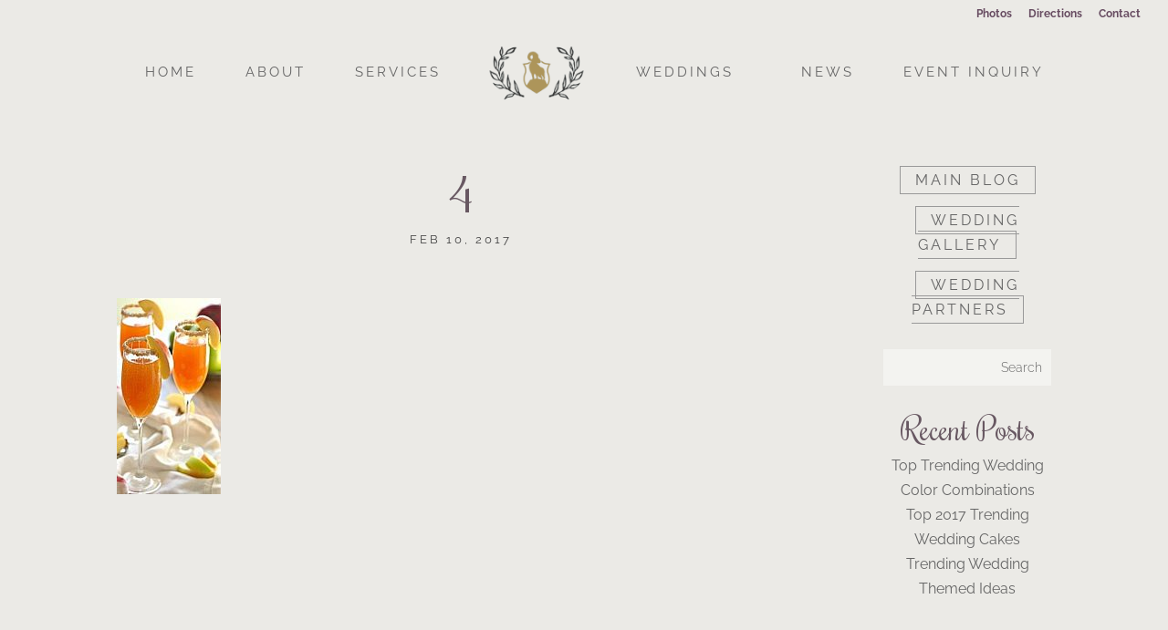

--- FILE ---
content_type: text/html; charset=UTF-8
request_url: https://bridesatthepreserve.com/4/
body_size: 5645
content:
<!DOCTYPE html>
<!--[if IE 6]>
<html id="ie6" lang="en-US" prefix="og: https://ogp.me/ns#">
<![endif]-->
<!--[if IE 7]>
<html id="ie7" lang="en-US" prefix="og: https://ogp.me/ns#">
<![endif]-->
<!--[if IE 8]>
<html id="ie8" lang="en-US" prefix="og: https://ogp.me/ns#">
<![endif]-->
<!--[if !(IE 6) | !(IE 7) | !(IE 8)  ]><!-->
<html lang="en-US" prefix="og: https://ogp.me/ns#">
<!--<![endif]-->
<head>
	<meta charset="UTF-8" />
			
	<meta http-equiv="X-UA-Compatible" content="IE=edge">
	<link rel="pingback" href="https://bridesatthepreserve.com/xmlrpc.php" />

		<!--[if lt IE 9]>
	<script src="https://bridesatthepreserve.com/wp-content/themes/Divi/js/html5.js" type="text/javascript"></script>
	<![endif]-->

	<script type="text/javascript">
		document.documentElement.className = 'js';
	</script>

	<link rel="preconnect" href="https://fonts.gstatic.com" crossorigin /><script type="text/javascript">
			let jqueryParams=[],jQuery=function(r){return jqueryParams=[...jqueryParams,r],jQuery},$=function(r){return jqueryParams=[...jqueryParams,r],$};window.jQuery=jQuery,window.$=jQuery;let customHeadScripts=!1;jQuery.fn=jQuery.prototype={},$.fn=jQuery.prototype={},jQuery.noConflict=function(r){if(window.jQuery)return jQuery=window.jQuery,$=window.jQuery,customHeadScripts=!0,jQuery.noConflict},jQuery.ready=function(r){jqueryParams=[...jqueryParams,r]},$.ready=function(r){jqueryParams=[...jqueryParams,r]},jQuery.load=function(r){jqueryParams=[...jqueryParams,r]},$.load=function(r){jqueryParams=[...jqueryParams,r]},jQuery.fn.ready=function(r){jqueryParams=[...jqueryParams,r]},$.fn.ready=function(r){jqueryParams=[...jqueryParams,r]};</script>
<!-- Search Engine Optimization by Rank Math PRO - https://rankmath.com/ -->
<link media="all" href="https://bridesatthepreserve.com/wp-content/cache/autoptimize/css/autoptimize_7f84e9ceb4dba7a118b7abc9946c82cb.css" rel="stylesheet"><title>4 &bull; Brides at the Preserve</title>
<meta name="robots" content="follow, index, max-snippet:-1, max-video-preview:-1, max-image-preview:large"/>
<link rel="canonical" href="https://bridesatthepreserve.com/4/" />
<meta property="og:locale" content="en_US" />
<meta property="og:type" content="article" />
<meta property="og:title" content="4 &bull; Brides at the Preserve" />
<meta property="og:url" content="https://bridesatthepreserve.com/4/" />
<meta property="og:site_name" content="Brides at The Preserve" />
<meta property="article:publisher" content="https://www.facebook.com/BridesatThePreserve/" />
<meta name="twitter:card" content="summary_large_image" />
<meta name="twitter:title" content="4 &bull; Brides at the Preserve" />
<meta name="twitter:site" content="@PreserveBridal" />
<meta name="twitter:creator" content="@PreserveBridal" />
<!-- /Rank Math WordPress SEO plugin -->

<link rel='dns-prefetch' href='//fonts.googleapis.com' />
<link rel="alternate" type="application/rss+xml" title="Brides at the Preserve &raquo; Feed" href="https://bridesatthepreserve.com/feed/" />
<link rel="alternate" type="application/rss+xml" title="Brides at the Preserve &raquo; Comments Feed" href="https://bridesatthepreserve.com/comments/feed/" />
<meta content="Reese v." name="generator"/>


<link rel='stylesheet' id='wtfdivi-user-css-css' href='https://bridesatthepreserve.com/wp-content/uploads/wtfdivi/wp_head.css?0&#038;ver=6.8.3' type='text/css' media='all' />




<link rel='stylesheet' id='et-gf-open-sans-css' href='https://fonts.googleapis.com/css?family=Open+Sans:400,700' type='text/css' media='all' />








<script type="text/javascript" src="https://bridesatthepreserve.com/wp-includes/js/jquery/jquery.min.js?ver=3.7.1" id="jquery-core-js"></script>

<script type="text/javascript" id="jquery-js-after">
/* <![CDATA[ */
jqueryParams.length&&$.each(jqueryParams,function(e,r){if("function"==typeof r){var n=String(r);n.replace("$","jQuery");var a=new Function("return "+n)();$(document).ready(a)}});
/* ]]> */
</script>


<script type="text/javascript" id="snazzymaps-js-js-extra">
/* <![CDATA[ */
var SnazzyDataForSnazzyMaps = [];
SnazzyDataForSnazzyMaps={"id":17136,"name":"MindsPlus","description":"A colour scheme for MindsPlus.","url":"https:\/\/snazzymaps.com\/style\/17136\/mindsplus","imageUrl":"https:\/\/snazzy-maps-cdn.azureedge.net\/assets\/17136-mindsplus.png?v=20170412020100","json":"[{\"featureType\":\"administrative\",\"elementType\":\"labels.text.fill\",\"stylers\":[{\"color\":\"#444444\"},{\"visibility\":\"on\"}]},{\"featureType\":\"administrative\",\"elementType\":\"labels.text.stroke\",\"stylers\":[{\"visibility\":\"on\"}]},{\"featureType\":\"landscape\",\"elementType\":\"all\",\"stylers\":[{\"color\":\"#f2f2f2\"},{\"visibility\":\"off\"}]},{\"featureType\":\"poi\",\"elementType\":\"all\",\"stylers\":[{\"visibility\":\"on\"},{\"color\":\"#b5b4df\"}]},{\"featureType\":\"road\",\"elementType\":\"all\",\"stylers\":[{\"saturation\":-100},{\"lightness\":45}]},{\"featureType\":\"road.highway\",\"elementType\":\"all\",\"stylers\":[{\"visibility\":\"simplified\"}]},{\"featureType\":\"road.arterial\",\"elementType\":\"labels.icon\",\"stylers\":[{\"visibility\":\"off\"}]},{\"featureType\":\"transit\",\"elementType\":\"all\",\"stylers\":[{\"visibility\":\"off\"}]},{\"featureType\":\"water\",\"elementType\":\"all\",\"stylers\":[{\"color\":\"#716fb3\"},{\"visibility\":\"on\"}]}]","views":1564,"favorites":9,"createdBy":{"name":"Marko","url":"http:\/\/www.mindsplus.com.au"},"createdOn":"2015-04-01T14:16:17.177","tags":["complex","greyscale","monochrome"],"colors":["gray","purple"]};
/* ]]> */
</script>

<link rel="https://api.w.org/" href="https://bridesatthepreserve.com/wp-json/" /><link rel="alternate" title="JSON" type="application/json" href="https://bridesatthepreserve.com/wp-json/wp/v2/media/1804" /><link rel="EditURI" type="application/rsd+xml" title="RSD" href="https://bridesatthepreserve.com/xmlrpc.php?rsd" />
<link rel="alternate" title="oEmbed (JSON)" type="application/json+oembed" href="https://bridesatthepreserve.com/wp-json/oembed/1.0/embed?url=https%3A%2F%2Fbridesatthepreserve.com%2F4%2F" />
<link rel="alternate" title="oEmbed (XML)" type="text/xml+oembed" href="https://bridesatthepreserve.com/wp-json/oembed/1.0/embed?url=https%3A%2F%2Fbridesatthepreserve.com%2F4%2F&#038;format=xml" />
		<!-- Default Typekit Embed Code (not asynchronous) --> 
		<script type="text/javascript" src="//use.typekit.net/ovu8raw.js"></script>
		<script type="text/javascript">try{Typekit.load();}catch(e){}</script>
	
<!-- Lara's Google Analytics - https://www.xtraorbit.com/wordpress-google-analytics-dashboard-widget/ -->
<script async src="https://www.googletagmanager.com/gtag/js?id=G-9BFWM9WDVX"></script>
<script>
  window.dataLayer = window.dataLayer || [];
  function gtag(){dataLayer.push(arguments);}
  gtag('js', new Date());
  gtag('config', 'G-9BFWM9WDVX');
</script>

<!--[if lte IE 8]><script src="https://bridesatthepreserve.com/wp-content/plugins/maxicharts/js/excanvas.js"></script><![endif]-->	<meta name="viewport" content="width=device-width, initial-scale=1.0, maximum-scale=1.0, user-scalable=0" /><link rel="shortcut icon" href="https://bridesatthepreserve.com/wp-content/uploads/2016/11/favicon-icon.png" />
	</head>
<body data-rsssl=1 class="attachment wp-singular attachment-template-default single single-attachment postid-1804 attachmentid-1804 attachment-jpeg custom-background wp-theme-Divi wp-child-theme-Reese-17 et_monarch et_button_no_icon et_pb_button_helper_class et_fullwidth_nav et_fullwidth_secondary_nav et_fixed_nav et_show_nav et_hide_fixed_logo et_secondary_nav_enabled et_secondary_nav_only_menu et_primary_nav_dropdown_animation_fade et_secondary_nav_dropdown_animation_fade et_header_style_split et_pb_footer_columns1 et_pb_gutter osx et_pb_gutters3 et_smooth_scroll et_right_sidebar et_divi_theme et-db">
	<div id="page-container">

			<div id="top-header">
			<div class="container clearfix">

			
				<div id="et-secondary-menu">
				<ul id="et-secondary-nav" class="menu"><li class="menu-item menu-item-type-post_type menu-item-object-page menu-item-1903"><a href="https://bridesatthepreserve.com/real-weddings/">Photos</a></li>
<li class="menu-item menu-item-type-post_type menu-item-object-page menu-item-1898"><a href="https://bridesatthepreserve.com/directions/">Directions</a></li>
<li class="menu-item menu-item-type-post_type menu-item-object-page menu-item-1856"><a href="https://bridesatthepreserve.com/contact/">Contact</a></li>
</ul>				</div> <!-- #et-secondary-menu -->

			</div> <!-- .container -->
		</div> <!-- #top-header -->
	
	
		<header id="main-header" data-height-onload="80">
			<div class="container clearfix et_menu_container">
							<div class="logo_container">
					<span class="logo_helper"></span>
					<a href="https://bridesatthepreserve.com/">
						<img src="https://bridesatthepreserve.com/wp-content/uploads/2016/11/brides-at-the-preserve-logo.png" alt="Brides at the Preserve" title="Brides at the Preserve" id="logo" data-height-percentage="100" />
					</a>
				</div>
				<div id="et-top-navigation" data-height="80" data-fixed-height="50">
											<nav id="top-menu-nav">
						<ul id="top-menu" class="nav"><li id="menu-item-559" class="menu-item menu-item-type-post_type menu-item-object-page menu-item-home menu-item-559"><a href="https://bridesatthepreserve.com/">HOME</a></li>
<li id="menu-item-561" class="menu-item menu-item-type-post_type menu-item-object-page menu-item-561"><a href="https://bridesatthepreserve.com/about-us/">ABOUT</a></li>
<li id="menu-item-572" class="menu-item menu-item-type-post_type menu-item-object-page menu-item-572"><a href="https://bridesatthepreserve.com/services/">SERVICES</a></li>
<li id="menu-item-573" class="menu-item menu-item-type-post_type menu-item-object-page menu-item-has-children menu-item-573"><a href="https://bridesatthepreserve.com/weddings/">WEDDINGS</a>
<ul class="sub-menu">
	<li id="menu-item-1079" class="menu-item menu-item-type-post_type menu-item-object-page menu-item-1079"><a href="https://bridesatthepreserve.com/real-weddings/">GALLERY</a></li>
	<li id="menu-item-1141" class="menu-item menu-item-type-post_type menu-item-object-page menu-item-1141"><a href="https://bridesatthepreserve.com/wedding-partners/" title="WEDDING PARTNERS">PARTNERS</a></li>
</ul>
</li>
<li id="menu-item-563" class="menu-item menu-item-type-post_type menu-item-object-page menu-item-563"><a href="https://bridesatthepreserve.com/news/">NEWS</a></li>
<li id="menu-item-1172" class="menu-item menu-item-type-post_type menu-item-object-page menu-item-1172"><a href="https://bridesatthepreserve.com/event-inquiries/">EVENT INQUIRY</a></li>
</ul>						</nav>
					
					
					
					
					<div id="et_mobile_nav_menu">
				<div class="mobile_nav closed">
					<span class="select_page">Select Page</span>
					<span class="mobile_menu_bar mobile_menu_bar_toggle"></span>
				</div>
			</div>				</div> <!-- #et-top-navigation -->
			</div> <!-- .container -->
			<div class="et_search_outer">
				<div class="container et_search_form_container">
					<form role="search" method="get" class="et-search-form" action="https://bridesatthepreserve.com/">
					<input type="search" class="et-search-field" placeholder="Search &hellip;" value="" name="s" title="Search for:" />					</form>
					<span class="et_close_search_field"></span>
				</div>
			</div>
		</header> <!-- #main-header -->

		<div id="et-main-area">
<div id="main-content">
		<div class="container">
		<div id="content-area" class="clearfix">
			<div id="left-area">
											<article id="post-1804" class="et_pb_post post-1804 attachment type-attachment status-inherit hentry">
											<div class="et_post_meta_wrapper">
							<h1 class="entry-title">4</h1>

						<p class="post-meta"><span class="published">Feb 10, 2017</span></p>
												</div>
				
					<div class="entry-content">
					<p class="attachment"><a href='https://bridesatthepreserve.com/wp-content/uploads/2017/02/4.jpg'><img decoding="async" width="114" height="215" src="https://bridesatthepreserve.com/wp-content/uploads/2017/02/4.jpg" class="attachment-medium size-medium" alt="" /></a></p>
					</div>
					<div class="et_post_meta_wrapper">
										</div>
				</article>

						</div>

				<div id="sidebar">
		<div id="text-4" class="et_pb_widget widget_text">			<div class="textwidget"><p><a class="et_pb_promo_button  et_pb_button" href="/blog/">Main Blog</a></p>
<p><a class="et_pb_promo_button  et_pb_button" href="/real-weddings/">Wedding Gallery</a></p>
<p><a class="et_pb_promo_button  et_pb_button" href="/wedding-partners/">Wedding Partners</a></p>
</div>
		</div><div id="search-2" class="et_pb_widget widget_search"><form role="search" method="get" id="searchform" class="searchform" action="https://bridesatthepreserve.com/">
				<div>
					<label class="screen-reader-text" for="s">Search for:</label>
					<input type="text" value="" name="s" id="s" />
					<input type="submit" id="searchsubmit" value="Search" />
				</div>
			</form></div>
		<div id="recent-posts-2" class="et_pb_widget widget_recent_entries">
		<h4 class="widgettitle">Recent Posts</h4>
		<ul>
											<li>
					<a href="https://bridesatthepreserve.com/top-trending-wedding-color-combinations-for-2017/">Top Trending Wedding Color Combinations</a>
									</li>
											<li>
					<a href="https://bridesatthepreserve.com/top-2017-trending-wedding-cakes/">Top 2017 Trending Wedding Cakes</a>
									</li>
											<li>
					<a href="https://bridesatthepreserve.com/trending-wedding-themed-ideas/">Trending Wedding Themed Ideas</a>
									</li>
					</ul>

		</div>	</div>
		</div>
	</div>
	</div>


	<span class="et_pb_scroll_top et-pb-icon"></span>


			<footer id="main-footer">
				
<div class="container">
	<div id="footer-widgets" class="clearfix">
		<div class="footer-widget"><div id="text-3" class="fwidget et_pb_widget widget_text">			<div class="textwidget"><img src="https://bridesatthepreserve.com/wp-content/uploads/2016/11/brides-at-the-preserve-logo.png" width="125"></div>
		</div><div id="text-2" class="fwidget et_pb_widget widget_text"><h4 class="title">The Preserve Sporting Club &#038; Resort</h4>			<div class="textwidget">401.539.4653 &nbsp; &bull; &nbsp; 1 Preserve Boulevard, Richmond, Rhode Island 02898, USA&nbsp; &bull; &nbsp; info@thepreserveri.com
<br />&copy; 2024 <a href="https://www.bridesatthepreserve.com" target="_blank">BridesAtThePreserve.com</a></div>
		</div></div>	</div>
</div>


		
				<div id="footer-bottom">
					<div class="container clearfix">
				
						<p id="footer-info">Designed by <a href="http://www.elegantthemes.com" title="Premium WordPress Themes">Elegant Themes</a> | Powered by <a href="http://www.wordpress.org">WordPress</a></p>
					</div>	<!-- .container -->
				</div>
			</footer> <!-- #main-footer -->
		</div> <!-- #et-main-area -->


	</div> <!-- #page-container -->

	<script type="speculationrules">
{"prefetch":[{"source":"document","where":{"and":[{"href_matches":"\/*"},{"not":{"href_matches":["\/wp-*.php","\/wp-admin\/*","\/wp-content\/uploads\/*","\/wp-content\/*","\/wp-content\/plugins\/*","\/wp-content\/themes\/Reese-1.7\/*","\/wp-content\/themes\/Divi\/*","\/*\\?(.+)"]}},{"not":{"selector_matches":"a[rel~=\"nofollow\"]"}},{"not":{"selector_matches":".no-prefetch, .no-prefetch a"}}]},"eagerness":"conservative"}]}
</script>
<div class="et_social_pin_images_outer">
					<div class="et_social_pinterest_window">
						<div class="et_social_modal_header"><h3>Pin It on Pinterest</h3><span class="et_social_close"></span></div>
						<div class="et_social_pin_images" data-permalink="https://bridesatthepreserve.com/4/" data-title="4" data-post_id="1804"></div>
					</div>
				</div><!-- script type="text/javascript"  src="https://apiv2.popupsmart.com/api/Bundle/374682" async></script> --><script type="text/javascript" id="divi-custom-script-js-extra">
/* <![CDATA[ */
var DIVI = {"item_count":"%d Item","items_count":"%d Items"};
var et_builder_utils_params = {"condition":{"diviTheme":true,"extraTheme":false},"scrollLocations":["app","top"],"builderScrollLocations":{"desktop":"app","tablet":"app","phone":"app"},"onloadScrollLocation":"app","builderType":"fe"};
var et_frontend_scripts = {"builderCssContainerPrefix":"#et-boc","builderCssLayoutPrefix":"#et-boc .et-l"};
var et_pb_custom = {"ajaxurl":"https:\/\/bridesatthepreserve.com\/wp-admin\/admin-ajax.php","images_uri":"https:\/\/bridesatthepreserve.com\/wp-content\/themes\/Divi\/images","builder_images_uri":"https:\/\/bridesatthepreserve.com\/wp-content\/themes\/Divi\/includes\/builder\/images","et_frontend_nonce":"56954699d7","subscription_failed":"Please, check the fields below to make sure you entered the correct information.","et_ab_log_nonce":"e9d841d9c5","fill_message":"Please, fill in the following fields:","contact_error_message":"Please, fix the following errors:","invalid":"Invalid email","captcha":"Captcha","prev":"Prev","previous":"Previous","next":"Next","wrong_captcha":"You entered the wrong number in captcha.","wrong_checkbox":"Checkbox","ignore_waypoints":"no","is_divi_theme_used":"1","widget_search_selector":".widget_search","ab_tests":[],"is_ab_testing_active":"","page_id":"1804","unique_test_id":"","ab_bounce_rate":"5","is_cache_plugin_active":"yes","is_shortcode_tracking":"","tinymce_uri":"https:\/\/bridesatthepreserve.com\/wp-content\/themes\/Divi\/includes\/builder\/frontend-builder\/assets\/vendors","accent_color":"#685862","waypoints_options":[]};
var et_pb_box_shadow_elements = [];
/* ]]> */
</script>



<script type="text/javascript" id="et_monarch-custom-js-js-extra">
/* <![CDATA[ */
var monarchSettings = {"ajaxurl":"https:\/\/bridesatthepreserve.com\/wp-admin\/admin-ajax.php","pageurl":"https:\/\/bridesatthepreserve.com\/4\/","stats_nonce":"67d21161f0","share_counts":"a1f327c5c6","follow_counts":"e82c998e51","total_counts":"1eac52d626","media_single":"620ee9f91d","media_total":"f639677ba3","generate_all_window_nonce":"f12dbc4bc1","no_img_message":"No images available for sharing on this page"};
/* ]]> */
</script>



<script type="text/javascript" id="et-builder-cpt-modules-wrapper-js-extra">
/* <![CDATA[ */
var et_modules_wrapper = {"builderCssContainerPrefix":"#et-boc","builderCssLayoutPrefix":"#et-boc .et-l"};
/* ]]> */
</script>




<script defer src="https://bridesatthepreserve.com/wp-content/cache/autoptimize/js/autoptimize_6806a9c32d153ec543f3b75673350f1d.js"></script></body>
</html>